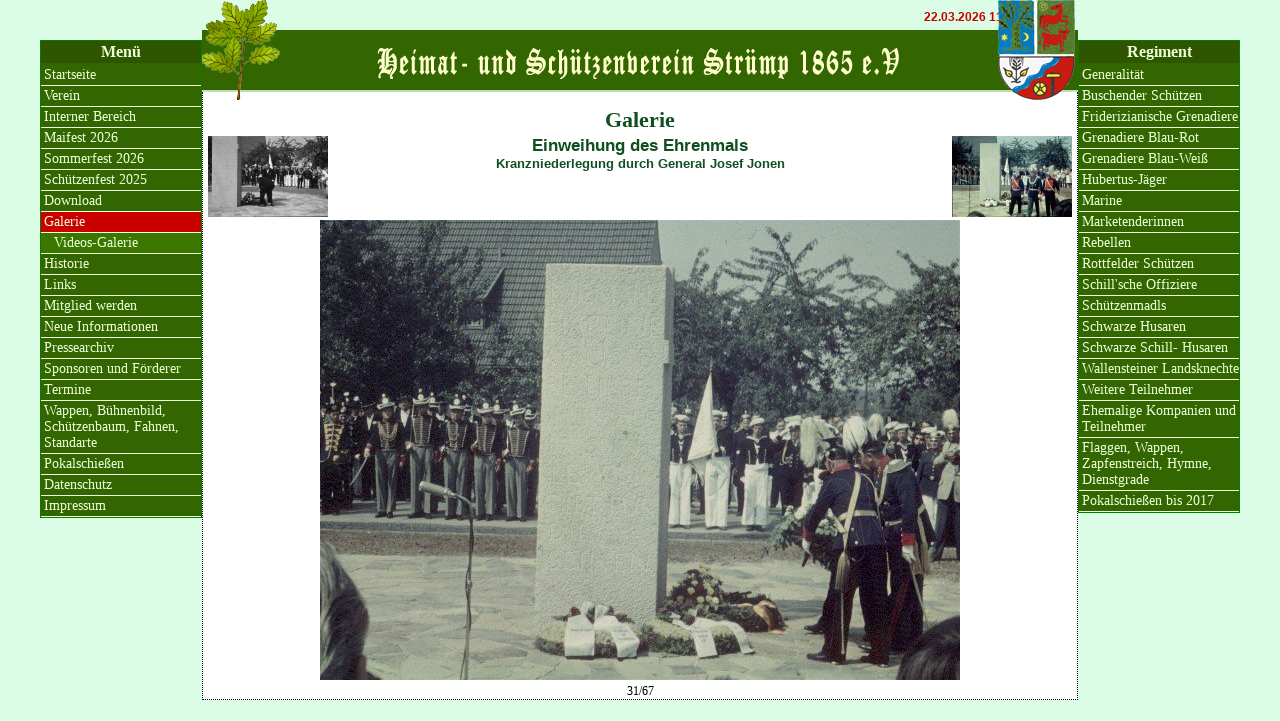

--- FILE ---
content_type: text/html; charset=iso-8859-1
request_url: https://hsv-struemp.de/index.php?sid=8&gal=14&pic=510
body_size: 2958
content:
<!DOCTYPE HTML PUBLIC "-//W3C//DTD HTML 4.01//EN"
"http://www.w3.org/TR/html4/strict.dtd">
<html>
  <head>
    <meta HTTP-EQUIV="Content-Type" CONTENT="text/html; charset=iso-8859-1">
    <title>Heimat- und Sch&uuml;tzenverein Str&uuml;mp 1865 e.V.</title>
    <script src="PhotoSwipe/dist/umd/photoswipe.umd.min.js"></script>
    <script src="PhotoSwipe/dist/umd/photoswipe-lightbox.umd.min.js"></script>
    <script src="PhotoSwipe/photoswipe-dynamic-caption-plugin.umd.min.js"></script>
    <link rel="stylesheet" type="text/css" href="PhotoSwipe/dist/photoswipe.css" />
    <link rel="stylesheet" type="text/css" href="PhotoSwipe/photoswipe-dynamic-caption-plugin.css" />
	<link rel="stylesheet" type="text/css" href="FCKeditor/editor/css/fck_editorarea.css">
    <link rel="stylesheet" type="text/css" href="style.css">
	<!--[if lt IE 7.]>
              <script defer type="text/javascript" src="pngfix.js"></script>
           <![endif]-->
	<script type="text/javascript">
    function linkconfirm(text , link) {
var check = confirm(text);
if (check == true)
  this.location.href=link;

}
</script>
  </head>
  <body>
    <div id="container" style="width: 1200px; margin: 0px auto; position: relative;">

<script language="JavaScript1.2">

/* Only for non fixed width 
if (navigator.appName=="Netscape") {
  var marqueewidth=innerWidth-440;
  marqueewidth=marqueewidth+'px';
 }
 else {
  var marqueewidth=document.body.offsetWidth;
  marqueewidth=marqueewidth-440;
  marqueewidth=marqueewidth+'px';
 }*/
	
/*
Cross browser Marquee script- Â© Dynamic Drive (www.dynamicdrive.com)
For full source code, 100's more DHTML scripts, and Terms Of Use, visit http://www.dynamicdrive.com
Credit MUST stay intact
*/

//Specify the marquee's width (in pixels)
var marqueewidth="780px"
//Specify the marquee's height
var marqueeheight="18px"
//Specify the marquee's marquee speed (larger is faster 1-10)
var marqueespeed=1
//configure background color:
var marqueebgcolor="#DBFDE6"
//Pause marquee onMousever (0=no. 1=yes)?
var pauseit=1

//Specify the marquee's content (don't delete <nobr> tag)
//Keep all content on ONE line, and backslash any single quotations (ie: that\'s great):

var marqueecontent='<nobr><b style="color: #CA0000;">22.03.2026 11:00</b> <a href="index.php?sid=82&amp;id=13">Mitgliederversammlung</a>&nbsp;&nbsp;&nbsp;&nbsp;&nbsp;<b style="color: #CA0000;">01.05.2026 11:30</b> <a href="index.php?sid=31">Maifest 2026</a>&nbsp;&nbsp;&nbsp;&nbsp;&nbsp;<b style="color: #CA0000;">04.07.2026</b> <a href="index.php?sid=547">Familien- Sommerfest</a>&nbsp;&nbsp;&nbsp;&nbsp;&nbsp;</nobr>'


////NO NEED TO EDIT BELOW THIS LINE////////////
marqueespeed=(document.all)? marqueespeed : Math.max(1, marqueespeed-1) //slow speed down by 1 for NS
var copyspeed=marqueespeed
var pausespeed=(pauseit==0)? copyspeed: 0
var iedom=document.all||document.getElementById
if (iedom)
document.write('<span id="temp" style="visibility:hidden;position:absolute;top:-100px;left:-9000px">'+marqueecontent+'</span>')
var actualwidth=''
var cross_marquee, ns_marquee

function populate(){

if (iedom){
cross_marquee=document.getElementById? document.getElementById("iemarquee") : document.all.iemarquee
cross_marquee.style.left=parseInt(marqueewidth)+8+"px"
cross_marquee.innerHTML=marqueecontent
actualwidth=document.all? temp.offsetWidth : document.getElementById("temp").offsetWidth
}
else if (document.layers){
ns_marquee=document.ns_marquee.document.ns_marquee2
ns_marquee.left=parseInt(marqueewidth)+8
ns_marquee.document.write(marqueecontent)
ns_marquee.document.close()
actualwidth=ns_marquee.document.width
}
lefttime=setInterval("scrollmarquee()",20)
}
window.onload=populate

function scrollmarquee(){
if (iedom){
if (parseInt(cross_marquee.style.left)>(actualwidth*(-1)+8))
cross_marquee.style.left=parseInt(cross_marquee.style.left)-copyspeed+"px"
else
cross_marquee.style.left=parseInt(marqueewidth)+8+"px"

}
else if (document.layers){
if (ns_marquee.left>(actualwidth*(-1)+8))
ns_marquee.left-=copyspeed
else
ns_marquee.left=parseInt(marqueewidth)+8
}
}

if (iedom||document.layers){
with (document){
document.write('<table border="0" cellspacing="0" cellpadding="0"><td>')
if (iedom){
write('<div style="position: absolute;width:'+marqueewidth+';height:'+marqueeheight+'; overflow:hidden; left: 200px; top: 10px;" id="marq">');
write('<div style="position:absolute;width:'+marqueewidth+';height:'+marqueeheight+';background-color:'+marqueebgcolor+'" onMouseover="copyspeed=pausespeed" onMouseout="copyspeed=marqueespeed">')
write('<div id="iemarquee" style="position:absolute;left:0px;top:0px"></div>')
write('</div></div>')
}
else if (document.layers){
write('<ilayer width='+marqueewidth+' height='+marqueeheight+' name="ns_marquee" bgColor='+marqueebgcolor+'>')
write('<layer name="ns_marquee2" left=0 top=0 onMouseover="copyspeed=pausespeed" onMouseout="copyspeed=marqueespeed"></layer>')
write('</ilayer>')
}
document.write('</td></table>')
}
}
</script>
  <!-- <img style="position: absolute; top : 0px; right: 0px; width: 160px;" src="img/logosmall.jpg"> -->
  <img style="position: absolute; top : 0px; right: 165px;" src="img/logost2.png">
  <img style="position: absolute; top : 0px; left: 160px;" src="img/eiche.png">
  <div><br><br>
  <div id="headline">
       <!-- <span style="font-size: 28px; color: #ECFFD7;font-style:italic; padding-top: 8px; display:block; font-family: Times, serif;">Heimat- und Schï¿½tzenverein Strï¿½mp 1865 e.V.</span> -->
	   <img src="img/hsvtxt.png">
  </div>
  </div>
  <div id="inhalt"><br><p class="hl">Galerie</p><table width=100%><tr><td style="width: 120px;"><a href="index.php?sid=8&amp;gal=14&amp;pic=512"><img src="gallerie/t/g14p512.jpg" border=0 align="left"></a></td><td style="vertical-align: top;"><p class="hl2">Einweihung des Ehrenmals</p><p class="hl3">Kranzniederlegung durch General Josef Jonen</p></td><td style="width: 120px;"><a href="index.php?sid=8&amp;gal=14&amp;pic=511"><img src="gallerie/t/g14p511.jpg" border=0 align="right"></a></td></tr></table><center><img src="gallerie/g14p510.jpg" style="margin: 0px auto;"><br>31/67</center>  </div> <!-- Ende Inhalt -->

  <div id="menue">
    <p class="hlmenu">Men&uuml;</p>
<div class="menu0" style="padding-left: 3px;"><a href="index.php?sid=1">Startseite</a></div><div class="menu0" style="padding-left: 3px;"><a href="index.php?sid=2">Verein</a></div><div class="menu0" style="padding-left: 3px;"><a href="index.php?sid=160">Interner Bereich</a></div><div class="menu0" style="padding-left: 3px;"><a href="index.php?sid=31">Maifest 2026</a></div><div class="menu0" style="padding-left: 3px;"><a href="index.php?sid=547">Sommerfest 2026</a></div><div class="menu0" style="padding-left: 3px;"><a href="index.php?sid=14">Schützenfest 2025</a></div><div class="menu0" style="padding-left: 3px;"><a href="index.php?sid=50">Download</a></div><div class="act" style="padding-left: 3px;"><a href="index.php?sid=8" class="act">Galerie</a></div><div class="menu1" style="padding-left: 13px;"><a href="index.php?sid=507">Videos-Galerie</a></div><div class="menu0" style="padding-left: 3px;"><a href="index.php?sid=11">Historie</a></div><div class="menu0" style="padding-left: 3px;"><a href="index.php?sid=112">Links</a></div><div class="menu0" style="padding-left: 3px;"><a href="index.php?sid=48">Mitglied werden</a></div><div class="menu0" style="padding-left: 3px;"><a href="index.php?sid=108">Neue Informationen</a></div><div class="menu0" style="padding-left: 3px;"><a href="index.php?sid=280">Pressearchiv</a></div><div class="menu0" style="padding-left: 3px;"><a href="index.php?sid=420">Sponsoren und Förderer</a></div><div class="menu0" style="padding-left: 3px;"><a href="index.php?sid=82">Termine</a></div><div class="menu0" style="padding-left: 3px;"><a href="index.php?sid=116">Wappen, Bühnenbild, Schützenbaum, Fahnen, Standarte</a></div><div class="menu0" style="padding-left: 3px;"><a href="index.php?sid=94">Pokalschießen</a></div><div class="menu0" style="padding-left: 3px;"><a href="index.php?sid=473">Datenschutz</a></div><div class="menu0" style="padding-left: 3px;"><a href="index.php?sid=28">Impressum</a></div></div><!-- 8.4.17--><div id="menue2">
    <p class="hlmenu">Regiment</p>
<div class="menu0" style="padding-left: 3px;"><a href="index.php?sid=35">Generalität</a></div><div class="menu0" style="padding-left: 3px;"><a href="index.php?sid=41">Buschender Schützen</a></div><div class="menu0" style="padding-left: 3px;"><a href="index.php?sid=72">Friderizianische Grenadiere</a></div><div class="menu0" style="padding-left: 3px;"><a href="index.php?sid=45">Grenadiere Blau-Rot</a></div><div class="menu0" style="padding-left: 3px;"><a href="index.php?sid=43">Grenadiere Blau-Weiß</a></div><div class="menu0" style="padding-left: 3px;"><a href="index.php?sid=73">Hubertus-Jäger</a></div><div class="menu0" style="padding-left: 3px;"><a href="index.php?sid=74">Marine</a></div><div class="menu0" style="padding-left: 3px;"><a href="index.php?sid=449">Marketenderinnen</a></div><div class="menu0" style="padding-left: 3px;"><a href="index.php?sid=75">Rebellen</a></div><div class="menu0" style="padding-left: 3px;"><a href="index.php?sid=76">Rottfelder Schützen</a></div><div class="menu0" style="padding-left: 3px;"><a href="index.php?sid=77">Schill'sche Offiziere</a></div><div class="menu0" style="padding-left: 3px;"><a href="index.php?sid=157">Schützenmadls</a></div><div class="menu0" style="padding-left: 3px;"><a href="index.php?sid=79">Schwarze Husaren</a></div><div class="menu0" style="padding-left: 3px;"><a href="index.php?sid=80">Schwarze Schill- Husaren</a></div><div class="menu0" style="padding-left: 3px;"><a href="index.php?sid=219">Wallensteiner Landsknechte</a></div><div class="menu0" style="padding-left: 3px;"><a href="index.php?sid=137">Weitere Teilnehmer</a></div><div class="menu0" style="padding-left: 3px;"><a href="index.php?sid=119">Ehemalige Kompanien und Teilnehmer</a></div><div class="menu0" style="padding-left: 3px;"><a href="index.php?sid=144">Flaggen, Wappen, Zapfenstreich, Hymne, Dienstgrade</a></div><div class="menu0" style="padding-left: 3px;"><a href="index.php?sid=300">Pokalschießen bis 2017</a></div></div>  </div> <!-- Container -->
  </body>
</html> 

<!-- 8.4.17-->

--- FILE ---
content_type: text/css
request_url: https://hsv-struemp.de/FCKeditor/editor/css/fck_editorarea.css
body_size: 790
content:
/*
 * FCKeditor - The text editor for Internet - http://www.fckeditor.net
 * Copyright (C) 2003-2007 Frederico Caldeira Knabben
 *
 * == BEGIN LICENSE ==
 *
 * Licensed under the terms of any of the following licenses at your
 * choice:
 *
 *  - GNU General Public License Version 2 or later (the "GPL")
 *    http://www.gnu.org/licenses/gpl.html
 *
 *  - GNU Lesser General Public License Version 2.1 or later (the "LGPL")
 *    http://www.gnu.org/licenses/lgpl.html
 *
 *  - Mozilla Public License Version 1.1 or later (the "MPL")
 *    http://www.mozilla.org/MPL/MPL-1.1.html
 *
 * == END LICENSE ==
 *
 * This is the default CSS file used by the editor area. It defines the
 * initial font of the editor and background color.
 *
 * A user can configure the editor to use another CSS file. Just change
 * the value of the FCKConfig.EditorAreaCSS key in the configuration
 * file.
 */

/*
    The "body" styles should match your editor web site, mainly regarding
    background color and font family and size.
*/

body
{
	background-color: #ffffff;
	padding: 5px 5px 5px 5px;
	margin: 0px;
	font-family: Verdana;
}

body, td
{
	font-family: Arial, Verdana, Sans-Serif;
	font-size: 12px;
}

a[href]
{
	color: #208040; !important;	/* For Firefox... mark as important, otherwise it becomes black */
}

/*
	Just uncomment the following block if you want to avoid spaces between
	paragraphs. Remember to apply the same style in your output front end page.
*/


p, ul, li
{
	margin-top: 0px;
	margin-bottom: 0px;
}


/*
    The following are some sample styles used in the "Styles" toolbar command.
    You should instead remove them, and include the styles used by the site
    you are using the editor in.
*/

.Bold
{
	font-weight: bold;
}

.Title
{
	font-weight: bold;
	font-size: 18px;
	color: #cc3300;
}

.Code
{
	border: #8b4513 1px solid;
	padding-right: 5px;
	padding-left: 5px;
	color: #000066;
	font-family: 'Courier New' , Monospace;
	background-color: #ff9933;
}